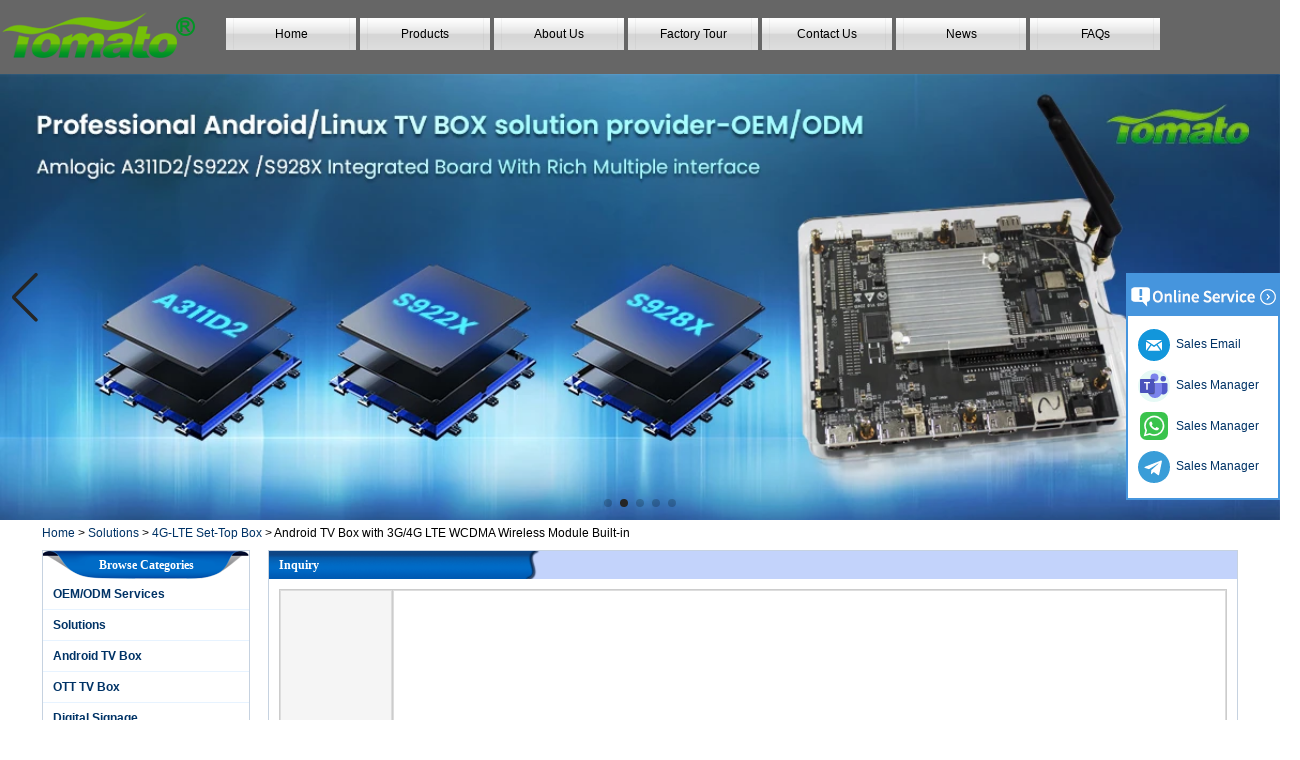

--- FILE ---
content_type: text/html; charset=utf-8
request_url: https://www.sztomato.com/inquiry/Android-TV-BOX-with-3G-4G-LTE-WCDMA-wireless-module-built-in-TV-Box-android-HDMI-input.html
body_size: 10451
content:
<!DOCTYPE html>
<html lang="en">

<head>
    <meta charset="utf-8">
    <!-- SEO BEGIN -->
    <title>Discover the Power of Android TV BOX with Built-in 3G/4G LTE WCDMA Wireless Module - inquiry</title>
    <meta name="keywords" content="TV Box, Android TV Box, Android TV BOX with 3G/4G LTE WCDMA wireless module built-in, Android TV BOX with 3G/4G SIM Card slot, TV Box android HDMI input ,inquiry" />
    <meta name="description" content="Experience seamless connectivity and enhanced versatility with our Android TV BOX featuring a built-in 3G/4G LTE WCDMA wireless module. Stream your favorite content, access online services, and enjoy a truly immersive entertainment experience. - inquiry" />
    <link rel="canonical" href="https://www.sztomato.com/inquiry/Android-TV-BOX-with-3G-4G-LTE-WCDMA-wireless-module-built-in-TV-Box-android-HDMI-input.html">
    <link rel="alternate" hreflang="en" href="https://www.sztomato.com/inquiry/Android-TV-BOX-with-3G-4G-LTE-WCDMA-wireless-module-built-in-TV-Box-android-HDMI-input.html">
    <link rel="alternate" hreflang="ko" href="https://www.sztomato.com/kr/inquiry/Android-TV-BOX-with-3G-4G-LTE-WCDMA-wireless-module-built-in-TV-Box-android-HDMI-input.html">
    <link rel="alternate" hreflang="de" href="https://www.sztomato.com/de/inquiry/Android-TV-BOX-with-3G-4G-LTE-WCDMA-wireless-module-built-in-TV-Box-android-HDMI-input.html">
    <link rel="alternate" hreflang="fr" href="https://www.sztomato.com/fr/inquiry/Android-TV-BOX-with-3G-4G-LTE-WCDMA-wireless-module-built-in-TV-Box-android-HDMI-input.html">
    <link rel="alternate" hreflang="es" href="https://www.sztomato.com/es/inquiry/Android-TV-BOX-with-3G-4G-LTE-WCDMA-wireless-module-built-in-TV-Box-android-HDMI-input.html">
    <link rel="alternate" hreflang="pt" href="https://www.sztomato.com/pt/inquiry/Android-TV-BOX-with-3G-4G-LTE-WCDMA-wireless-module-built-in-TV-Box-android-HDMI-input.html">
    <link rel="alternate" hreflang="it" href="https://www.sztomato.com/it/inquiry/Android-TV-BOX-with-3G-4G-LTE-WCDMA-wireless-module-built-in-TV-Box-android-HDMI-input.html">
    <link rel="alternate" hreflang="ar" href="https://www.sztomato.com/ae/inquiry/Android-TV-BOX-with-3G-4G-LTE-WCDMA-wireless-module-built-in-TV-Box-android-HDMI-input.html">
    <link rel="alternate" hreflang="tr" href="https://www.sztomato.com/tr/inquiry/Android-TV-BOX-with-3G-4G-LTE-WCDMA-wireless-module-built-in-TV-Box-android-HDMI-input.html">
    <link rel="alternate" hreflang="th" href="https://www.sztomato.com/th/inquiry/Android-TV-BOX-with-3G-4G-LTE-WCDMA-wireless-module-built-in-TV-Box-android-HDMI-input.html">
    <link rel="alternate" hreflang="ru" href="https://www.sztomato.com/ru/inquiry/Android-TV-BOX-with-3G-4G-LTE-WCDMA-wireless-module-built-in-TV-Box-android-HDMI-input.html">
    <link rel="alternate" hreflang="zh-CN" href="https://www.sztomato.com/cn/inquiry/Android-TV-BOX-with-3G-4G-LTE-WCDMA-wireless-module-built-in-TV-Box-android-HDMI-input.html">
    <meta property="og:type" content="website" />
    <meta property="og:title" content="Discover the Power of Android TV BOX with Built-in 3G/4G LTE WCDMA Wireless Module - inquiry" />
    <meta property="og:site_name" content="TV Box, Android TV Box, Android TV BOX with 3G/4G LTE WCDMA wireless module built-in, Android TV BOX with 3G/4G SIM Card slot, TV Box android HDMI input ,inquiry" />
    <meta property="og:description" content="Experience seamless connectivity and enhanced versatility with our Android TV BOX featuring a built-in 3G/4G LTE WCDMA wireless module. Stream your favorite content, access online services, and enjoy a truly immersive entertainment experience. - inquiry" />
    <meta property="og:url" content="https://www.sztomato.com/inquiry/Android-TV-BOX-with-3G-4G-LTE-WCDMA-wireless-module-built-in-TV-Box-android-HDMI-input.html" />
    <meta property="og:image" content="https://cdn.cloudbf.com/thumb/pad/500x500_xsize/files/65/img/2024/04/01/202404011508380108171.jpg.webp" />
    <link rel="shortcut icon" href="/favicon.ico">
    <meta name="author" content="yjzw.net">
    <!-- SEO END -->
    <!--[if IE]>
    <meta http-equiv="X-UA-Compatible" content="IE=edge">
    <![endif]-->
    <meta name="viewport" content="width=device-width, initial-scale=1">
    <!-- <link rel="stylesheet" type="text/css" href="/themes/zzx/fanqie/static/css/font.css" /> -->
    <link rel="stylesheet" type="text/css" href="/themes/zzx/fanqie/static/font/iconfont.css" />
    <script src="/themes/zzx/fanqie/static/font/iconfont.js"></script>
    <link rel="stylesheet" type="text/css" href="/themes/zzx/fanqie/static/css/animate.min.css">
    <link rel="stylesheet" type="text/css" href="/themes/zzx/fanqie/static/css/yunteam.css" />
    <link rel="stylesheet" type="text/css" href="/themes/zzx/fanqie/static/css/style.css" />
    <!--  -->
    <link rel="stylesheet" href="/themes/zzx/a_public/css/swiper-bundle.min.css" />
    <script src="/themes/zzx/a_public/js/jquery.min.js"></script>
    <script src="/themes/zzx/a_public/layer/layer.js"></script>
    <script src="/themes/zzx/a_public/js/MSClass.js"></script>
    <script src="/themes/zzx/a_public/js/swiper-bundle.min.js"></script>
    <script src="/themes/zzx/a_public/js/yunteam.js" ty pe="text/javascript" charset="utf-8"></script>
    <style type="text/css">
      .swiper-container{
        --swiper-theme-color: #252525;
        --swiper-navigation-color: #252525;
        --swiper-navigation-size: 50px;
      }
    </style>
    <!--[if lt IE 9]>
    <script src="/themes/zzx/a_public/js/html5shiv.min.js"></script>
    <script src="/themes/zzx/a_public/js/respond.min.js"></script>
    <![endif]-->
    
<!--    <link rel="stylesheet" href="/themes/zzx/fanqie/static/css/en.css">-->
    <link rel="stylesheet" href="/themes/zzx/a_public/css/editable_page.css"><!-- Google tag (gtag.js) -->
<script async src="https://www.googletagmanager.com/gtag/js?id=G-TRK4T3H9N0"></script>
<script>
  window.dataLayer = window.dataLayer || [];
  function gtag(){dataLayer.push(arguments);}
  gtag('js', new Date());

  gtag('config', 'G-TRK4T3H9N0');
</script>



<!-- Google tag (gtag.js) -->
<script async src="https://www.googletagmanager.com/gtag/js?id=AW-16664291610"></script>
<script>
  window.dataLayer = window.dataLayer || [];
  function gtag(){dataLayer.push(arguments);}
  gtag('js', new Date());

  gtag('config', 'AW-16664291610');
</script>

<!-- Event snippet for 点击contact now conversion page -->
<script>
    window.addEventListener('load', function (event) {
        document.querySelectorAll('a[href="/contact-us.html"], a[href*="/inquiry/"]').forEach(function (e) {
            e.addEventListener('click', function () {
                gtag('event', 'conversion', {'send_to': 'AW-16664291610/FIPcCI_q8qAaEJrSk4o-'});
            });
        });
    });
</script>

<!-- Event snippet for 咨询报价 conversion page -->
<script>
    window.addEventListener('load', function (event) {
        document.addEventListener('click', function (e) {
            var button = e.target.closest('[type="button"]');
            if (button === null) return;
            var form = button.closest('form');
            if (form !== null) {
                var email = form.querySelector('[name="email"]').value.trim().toLowerCase();

                if (email !== "") {
                    gtag('set', 'user_data', { "email": email })
                    gtag('event', 'conversion', { 'send_to': 'AW-16664291610' });
                    gtag('event', 'click', { 'send_to': 'G-TRK4T3H9N0' });
                }
            }
        });
  });
</script>
<script>
    window.addEventListener('load', function (event) {
        var x = 0;
        var myVar = setInterval(function () {
            if (x == 0) {
                if (jQuery('div:contains(Message successfully)').is(':visible') == true) {
                    gtag('event', 'conversion', {'send_to': 'AW-16664291610/BcnlCLCpsM4ZEJrSk4o-'});
                    gtag('event', '咨询报价GA4', { 'send_to': 'G-TRK4T3H9N0' });
                    clearInterval(myVar);
                    x = 1;
                }
            }
        }, 1000);
    });
</script>
<script>
    window.addEventListener('load', function (event) {
        var x = 0;
        var myVar = setInterval(function () {
            if (x == 0) {
                if (jQuery('div:contains(Inquiry is successful)').is(':visible') == true) {
                    gtag('event', 'conversion', {'send_to': 'AW-16664291610/BcnlCLCpsM4ZEJrSk4o-'});
                    gtag('event', '咨询报价GA4', { 'send_to': 'G-TRK4T3H9N0' });
                    clearInterval(myVar);
                    x = 1;
                }
            }
        }, 1000);
    });
</script>
<script type="application/ld+json">
{
  "@context": "http://schema.org",
  "@type": "Organization",
  "name": "Shenzhen Tomato Technology Co., Ltd - Specialized Custom Android Smart TV Boxes for IPTV Set-Top Boxes & OTT Solutions",
  "url": "https://www.sztomato.com",
  "logo": "https://cdn.cloudbf.com/files/65/img/2022/04/18/logo_dhX4GD.png"
}
</script></head>

<body class="">
    
    <!---->
    <div class="header">
        <div class="head">
            <div class="logo"><a href="/" rel="home" title="Shenzhen Tomato Technology Co., Ltd - Specialized Custom Android Smart TV Boxes for IPTV Set-Top Boxes & OTT Solutions"><img alt="logo" src="https://cdn.cloudbf.com/files/65/img/2022/04/18/logo_dhX4GD.png" title="Shenzhen Tomato Technology Co., Ltd - Specialized Custom Android Smart TV Boxes for IPTV Set-Top Boxes & OTT Solutions" alt="Shenzhen Tomato Technology Co., Ltd - Specialized Custom Android Smart TV Boxes for IPTV Set-Top Boxes & OTT Solutions"></a></div>
            <div class="nav">
                <ul>
                                            <li class=""><a href="/index.html">Home</a></li>
                                                                    <li class="">
                            <a href="/products.htm">Products</a>
                                                        <div class="submenu ">
                                                                <div class="menu_children " >
                                    <a href="/products/Android-TV-Box-OEM-ODM-Services.htm">OEM/ODM Services </a>
                                                                    </div>
                                                                <div class="menu_children  menu_children_select " >
                                    <a href="/products/Solutions.htm">Solutions </a>
                                                                        <div class="menu_children_item">
                                                                                <a href="/products/Android-TV-Set-Top-Box.htm">Android TV OS</a>
                                                                                <a href="/products/4G-LTE-Set-Top-Box.htm">4G-LTE Set-Top Box</a>
                                                                                <a href="/products/HDMI-IN-OUT.htm">HDMI IN OUT</a>
                                                                                <a href="/products/Hybrid-Set-Top-Box.htm">Hybrid Set-Top Box</a>
                                                                                <a href="/products/Android-TV-Dongle.htm">Android TV Dongle</a>
                                                                            </div>
                                                                    </div>
                                                                <div class="menu_children  menu_children_select " >
                                    <a href="/products/android-smart-tv-box.htm">Android TV Box </a>
                                                                        <div class="menu_children_item">
                                                                                <a href="/products/Amlogic-S928X-8K-ULTRA-HD-Android-TV-Box.htm">Quad Core S928X/S928X-J</a>
                                                                                <a href="/products/quad-core-amlogic-a311d2.htm">Quad Core A311D2</a>
                                                                                <a href="/products/Quad-Core-Amlogic-A311D.htm">Quad Core A311D</a>
                                                                                <a href="/products/Amlogic-S922X-Quad-Core.htm">Quad Core S922X</a>
                                                                                <a href="/products/Octa-Core-S912.htm">Octa Core S912</a>
                                                                                <a href="/products/Amlogic-S905Y5-Quad-Core.htm">Quad Core S905Y5</a>
                                                                                <a href="/products/Amlogic-S905X5M-Quad-Core.htm">Quad Core S905X5M</a>
                                                                                <a href="/products/Amlogic-S905X5-Quad-Core.htm">Quad Core S905X5</a>
                                                                                <a href="/products/Amlogic-S905X4-Quad-Core-Android-11-TV-Box.htm">Quad Core S905X4</a>
                                                                                <a href="/products/Quad-Core-Amlogic-S905X3.htm">Quad Core S905X3</a>
                                                                                <a href="/products/Octa-Core-RK3588.htm">Octa Core RK3588</a>
                                                                                <a href="/products/Rockchip-Quad-Core-RK3566.htm">Quad Core RK3566</a>
                                                                                <a href="/products/Rockchip-Quad-Core-RK3528A.htm">Quad Core RK3528</a>
                                                                                <a href="/products/Allwinner-H728-Qcta-Core.htm">Qcta Core H728</a>
                                                                                <a href="/products/Allwinner-H618-Quad-Core.htm">Quad Core H618</a>
                                                                                <a href="/products/Quad-Core-H616.htm">Quad Core H616</a>
                                                                                <a href="/products/Allwinner-Quad-Core-H313.htm">Quad Core H313</a>
                                                                                <a href="/products/Quad-Core-H603.htm">Quad Core H603</a>
                                                                            </div>
                                                                    </div>
                                                                <div class="menu_children " >
                                    <a href="/products/OTT-TV-Box.htm">OTT TV Box </a>
                                                                    </div>
                                                                <div class="menu_children  menu_children_select " >
                                    <a href="/products/Digital-Signage.htm">Digital Signage </a>
                                                                        <div class="menu_children_item">
                                                                                <a href="/products/Digital-Signage-Displays.htm">Digital Signage Displays</a>
                                                                                <a href="/products/Digital-Signage-Solutions.htm">Digital Signage Solutions</a>
                                                                            </div>
                                                                    </div>
                                                                <div class="menu_children " >
                                    <a href="/products/Development-Board.htm">Development Board </a>
                                                                    </div>
                                                                <div class="menu_children " >
                                    <a href="/products/Linux-TV-Box.htm">Linux TV Box </a>
                                                                    </div>
                                                                <div class="menu_children " >
                                    <a href="/products/mini-pc.htm">Mini PC </a>
                                                                    </div>
                                                                <div class="menu_children " >
                                    <a href="/products/Android-Mini-Projector.htm">Mini Projector </a>
                                                                    </div>
                                                                <div class="menu_children " >
                                    <a href="/products/other.htm">Other </a>
                                                                    </div>
                                                            </div>
                                                    </li>
                                                                    <li class=""><a href="/about-us.html">About Us</a></li>
                                                                    <li class=""><a href="/factory.html">Factory Tour</a></li>
                                                                    <li class=""><a href="/contact-us.html">Contact Us</a></li>
                                                                    <li class=""><a href="/news.htm">News</a></li>
                                                                    <li class=""><a href="/FAQs.html">FAQs</a></li>
                                                            </ul>
            </div>
        </div>
    </div>

    <div id="banner_scroll">
    <div class="swiper-container banner-container">
        <div class="swiper-wrapper">
                        <div class="swiper-slide">
                <a href="https://www.sztomato.com/products/Customize-Amlogic-S905X5M-Quad-Core-Android-14-TV-Box.html"><img src="https://cdn.cloudbf.com/thumb/format/mini_xsize/files/65/img/2025/05/13/Amlogic-S905X5M-Quad-Core-AI-SR-Android-14-TV-Stick-USB-Type-C-4K2K-Android-TV-Stick_2v48z0.jpg.webp"/></a>
            </div>
                        <div class="swiper-slide">
                <a href="https://www.sztomato.com/products/Amlogic-S928X-8K-Android-TV-Box.html"><img src="https://cdn.cloudbf.com/thumb/format/mini_xsize/files/65/img/2023/05/25/Amlogic-A311D2-S922X-S928X_fOn5eQ.jpg.webp"/></a>
            </div>
                        <div class="swiper-slide">
                <a href="https://www.sztomato.com/products/Amlogic-S922X-Quad-Core-Android-90-TV-Box.html"><img src="https://cdn.cloudbf.com/thumb/format/mini_xsize/upfile/65/ad/2020051817492684901.jpg.webp"/></a>
            </div>
                        <div class="swiper-slide">
                <a href="https://www.sztomato.com/products/2-in-1-Octa-Core-Streaming-Media-Player-Game-Android-TV-Box-with-Android-60-Marshmallow-2G-DDR3-16G.html"><img src="https://cdn.cloudbf.com/thumb/format/mini_xsize/upfile/65/ad/2016101321411458191.jpg.webp"/></a>
            </div>
                        <div class="swiper-slide">
                <a href="javascript:void(0);"><img src="https://cdn.cloudbf.com/thumb/format/mini_xsize/upfile/65/ad/2018092816092559981.jpg.webp"/></a>
            </div>
                    </div>
        <!-- Add Pagination -->
        <div class="swiper-pagination"></div>
        <!-- Add Arrows -->
        <div class="bun ani" swiper-animate-effect="zoomIn" swiper-animate-duration="0.2s" swiper-animate-delay="0.3s">
            <div class="swiper-button-next"></div>
            <div class="swiper-button-prev"></div>
        </div>
    </div>
</div>
<script>
var swiper = new Swiper('.banner-container', {
    loop: true,
    autoplay: {
        delay: 6000,
        stopOnLastSlide: false,
        disableOnInteraction: true,
    },
    pagination: {
        el: '.swiper-pagination',
        clickable: true,
    },
    // followFinger: false,
    // effect: 'fade',
    speed: 1000,
    navigation: {
        nextEl: '.swiper-button-next',
        prevEl: '.swiper-button-prev',
    }
});
</script>
    <!---->

    <!---->
    
<link rel="stylesheet" type="text/css" href="/themes/zzx/fanqie/static/css/inquiry.css" />
<div id="container">
    <div id="position">
                <a href="/">Home</a>
                &gt;
                <a href="/products/Solutions.htm">Solutions</a>
                &gt;
                <a href="/products/4G-LTE-Set-Top-Box.htm">4G-LTE Set-Top Box</a>
                &gt; <span>Android TV Box with 3G/4G LTE WCDMA Wireless Module Built-in</span>
    </div>
	<div id="main">
	<div class="sider">
        <dl class="box category">
            <dt>Browse Categories</dt>
                        <dd class="">
                <a href="/products/Android-TV-Box-OEM-ODM-Services.htm" title="China OEM/ODM Services manufacturer" class="parent top">OEM/ODM Services</a>
                            </dd>
                        <dd class="">
                <a href="/products/Solutions.htm" title="China Solutions manufacturer" class="parent top">Solutions</a>
                                <span></span>
                <ul>
                                        <li class="sub top "><a href="/products/Android-TV-Set-Top-Box.htm" title="China Android TV OS manufacturer">Android TV OS</a></li>
                                        <li class="sub top "><a href="/products/4G-LTE-Set-Top-Box.htm" title="China 4G-LTE Set-Top Box manufacturer">4G-LTE Set-Top Box</a></li>
                                        <li class="sub top "><a href="/products/HDMI-IN-OUT.htm" title="China HDMI IN OUT manufacturer">HDMI IN OUT</a></li>
                                        <li class="sub top "><a href="/products/Hybrid-Set-Top-Box.htm" title="China Hybrid Set-Top Box manufacturer">Hybrid Set-Top Box</a></li>
                                        <li class="sub top "><a href="/products/Android-TV-Dongle.htm" title="China Android TV Dongle manufacturer">Android TV Dongle</a></li>
                                    </ul>
                            </dd>
                        <dd class="">
                <a href="/products/android-smart-tv-box.htm" title="China Android TV Box manufacturer" class="parent top">Android TV Box</a>
                                <span></span>
                <ul>
                                        <li class="sub top "><a href="/products/Amlogic-S928X-8K-ULTRA-HD-Android-TV-Box.htm" title="China Quad Core S928X/S928X-J manufacturer">Quad Core S928X/S928X-J</a></li>
                                        <li class="sub top "><a href="/products/quad-core-amlogic-a311d2.htm" title="China Quad Core A311D2 manufacturer">Quad Core A311D2</a></li>
                                        <li class="sub top "><a href="/products/Quad-Core-Amlogic-A311D.htm" title="China Quad Core A311D manufacturer">Quad Core A311D</a></li>
                                        <li class="sub top "><a href="/products/Amlogic-S922X-Quad-Core.htm" title="China Quad Core S922X manufacturer">Quad Core S922X</a></li>
                                        <li class="sub top "><a href="/products/Octa-Core-S912.htm" title="China Octa Core S912 manufacturer">Octa Core S912</a></li>
                                        <li class="sub top "><a href="/products/Amlogic-S905Y5-Quad-Core.htm" title="China Quad Core S905Y5 manufacturer">Quad Core S905Y5</a></li>
                                        <li class="sub top "><a href="/products/Amlogic-S905X5M-Quad-Core.htm" title="China Quad Core S905X5M manufacturer">Quad Core S905X5M</a></li>
                                        <li class="sub top "><a href="/products/Amlogic-S905X5-Quad-Core.htm" title="China Quad Core S905X5 manufacturer">Quad Core S905X5</a></li>
                                        <li class="sub top "><a href="/products/Amlogic-S905X4-Quad-Core-Android-11-TV-Box.htm" title="China Quad Core S905X4 manufacturer">Quad Core S905X4</a></li>
                                        <li class="sub top "><a href="/products/Quad-Core-Amlogic-S905X3.htm" title="China Quad Core S905X3 manufacturer">Quad Core S905X3</a></li>
                                        <li class="sub top "><a href="/products/Octa-Core-RK3588.htm" title="China Octa Core RK3588 manufacturer">Octa Core RK3588</a></li>
                                        <li class="sub top "><a href="/products/Rockchip-Quad-Core-RK3566.htm" title="China Quad Core RK3566 manufacturer">Quad Core RK3566</a></li>
                                        <li class="sub top "><a href="/products/Rockchip-Quad-Core-RK3528A.htm" title="China Quad Core RK3528 manufacturer">Quad Core RK3528</a></li>
                                        <li class="sub top "><a href="/products/Allwinner-H728-Qcta-Core.htm" title="China Qcta Core H728 manufacturer">Qcta Core H728</a></li>
                                        <li class="sub top "><a href="/products/Allwinner-H618-Quad-Core.htm" title="China Quad Core H618 manufacturer">Quad Core H618</a></li>
                                        <li class="sub top "><a href="/products/Quad-Core-H616.htm" title="China Quad Core H616 manufacturer">Quad Core H616</a></li>
                                        <li class="sub top "><a href="/products/Allwinner-Quad-Core-H313.htm" title="China Quad Core H313 manufacturer">Quad Core H313</a></li>
                                        <li class="sub top "><a href="/products/Quad-Core-H603.htm" title="China Quad Core H603 manufacturer">Quad Core H603</a></li>
                                    </ul>
                            </dd>
                        <dd class="">
                <a href="/products/OTT-TV-Box.htm" title="China OTT TV Box manufacturer" class="parent top">OTT TV Box</a>
                            </dd>
                        <dd class="">
                <a href="/products/Digital-Signage.htm" title="China Digital Signage manufacturer" class="parent top">Digital Signage</a>
                                <span></span>
                <ul>
                                        <li class="sub top "><a href="/products/Digital-Signage-Displays.htm" title="China Digital Signage Displays manufacturer">Digital Signage Displays</a></li>
                                        <li class="sub top "><a href="/products/Digital-Signage-Solutions.htm" title="China Digital Signage Solutions manufacturer">Digital Signage Solutions</a></li>
                                    </ul>
                            </dd>
                        <dd class="">
                <a href="/products/Development-Board.htm" title="China Development Board manufacturer" class="parent top">Development Board</a>
                            </dd>
                        <dd class="">
                <a href="/products/Linux-TV-Box.htm" title="China Linux TV Box manufacturer" class="parent top">Linux TV Box</a>
                            </dd>
                        <dd class="">
                <a href="/products/mini-pc.htm" title="China Mini PC manufacturer" class="parent top">Mini PC</a>
                            </dd>
                        <dd class="">
                <a href="/products/Android-Mini-Projector.htm" title="China Mini Projector manufacturer" class="parent top">Mini Projector</a>
                            </dd>
                        <dd class="">
                <a href="/products/other.htm" title="China Other manufacturer" class="parent top">Other</a>
                            </dd>
                    </dl>
		 <script type="text/javascript">
    $('.category dd span').click(function(){
        if($(this).parent().hasClass('select')){
            $(this).parent().removeClass('select')
        }else{
            $(this).parent().toggleClass('open').siblings().removeClass('open');
        }
    })
</script>
<div class="h5"></div>


<div class="website" ><dl class="box contactus">
    <dt>Contact Us</dt>
    <dd>
                    Telephone: +86-0755-82660069<br/>Email:<a title=" Click here to send me a message " href="mailto:sales@sztomato.com">sales@sztomato.com</a><br/><br/>                <div class="online">
                        <a href="//teams.microsoft.com/l/chat/0/0?users=tomato_06" target="_blank" class="SKYPE" title="JoJo"></a>
                        <a href="mailto:JoJo@sztomato.com" target="_blank" class="Email" title="JoJo"></a>
                        <div class="clear"></div>
        </div>
        <a href="/contact-us.html" class="btn">Contact Now</a>
    </dd>
</dl>
</div>
<div class="h5"></div>


<div class="website" ><dl class="box product">
    <dt>Hot Product</dt>
    <dd id="marqueea219">
                <div class="item">
            <a href="/products/smart-tv-box-ott-android-44-kikat-tv-box-mxq.html" class="pic" title="China Smart TV Box OTT Android 4.4 Kikat TV Box MXQ manufacturer">
                <img src="https://cdn.cloudbf.com/thumb/format/mini_xsize/upfile/65/product_o/Smart-TV-Box-OTT-Android-4.4-Kikat-TV-Box-MXQ_1.jpg.webp" alt="China Smart TV Box OTT Android 4.4 Kikat TV Box MXQ manufacturer" />
            </a>
            <h2>
                <a href="/products/smart-tv-box-ott-android-44-kikat-tv-box-mxq.html" title="China Smart TV Box OTT Android 4.4 Kikat TV Box MXQ manufacturer">Smart TV Box OTT Android 4.4 Kikat TV Box MXQ</a>
            </h2>
            <div class="clear"></div>
        </div>
                <div class="item">
            <a href="/products/2-in-1-Octa-Core-Streaming-Media-Player-Game-Android-TV-Box-with-Android-60-Marshmallow-2G-DDR3-16G.html" class="pic" title="China 2-in-1 Octa Core Streaming Media Player & Game Android TV Box with Android 6.0 Marshmallow 2G DDR3 16G eMMC Dual-Band AC WIFI support KODI YouTube Netflix Facebook and many more - Onenuts Nut 1 Blue manufacturer">
                <img src="https://cdn.cloudbf.com/thumb/format/mini_xsize/upfile/65/product_o/2-in-1-Octa-Core-Streaming-Media-Player-Game-Android-TV-Box-with-Android-6.0-Marshmallow-2G-DDR3-16G-eMMC-Dual-Band-AC-WIFI-support-KODI-YouTube-Netflix-Facebook-and-many-more-Onenuts-Nut-1-Blue.jpg.webp" alt="China 2-in-1 Octa Core Streaming Media Player & Game Android TV Box with Android 6.0 Marshmallow 2G DDR3 16G eMMC Dual-Band AC WIFI support KODI YouTube Netflix Facebook and many more - Onenuts Nut 1 Blue manufacturer" />
            </a>
            <h2>
                <a href="/products/2-in-1-Octa-Core-Streaming-Media-Player-Game-Android-TV-Box-with-Android-60-Marshmallow-2G-DDR3-16G.html" title="China 2-in-1 Octa Core Streaming Media Player & Game Android TV Box with Android 6.0 Marshmallow 2G DDR3 16G eMMC Dual-Band AC WIFI support KODI YouTube Netflix Facebook and many more - Onenuts Nut 1 Blue manufacturer">2-in-1 Octa Core Streaming Media Player & Game Android TV Box with Android 6.0 Marshmallow 2G DDR3 16G eMMC Dual-Band AC WIFI support KODI YouTube Netflix Facebook and many more - Onenuts Nut 1 Blue</a>
            </h2>
            <div class="clear"></div>
        </div>
                <div class="item">
            <a href="/products/Best-Xmas-Gift-Octa-Core-TV-Box-2G-16G-AC-WIFI-Amlogic-S912-TV-Box-Android-60-OS-With-KODI-Preload.html" class="pic" title="China Android TV Box Gigabit Ethernet Android Smart TV Box manufacturer">
                <img src="https://cdn.cloudbf.com/thumb/format/mini_xsize/upfile/65/product_o/Best-Xmas-Gift-Octa-Core-TV-Box-2G-16G-AC-WIFI-Amlogic-S912-TV-Box-Android-6.0-OS-With-KODI-Preload-2-in-1-Streaming-Media-Player-Game-box-VPH9-4K2K-3D-Supported-Onenuts-Nut1_9.jpg.webp" alt="China Android TV Box Gigabit Ethernet Android Smart TV Box manufacturer" />
            </a>
            <h2>
                <a href="/products/Best-Xmas-Gift-Octa-Core-TV-Box-2G-16G-AC-WIFI-Amlogic-S912-TV-Box-Android-60-OS-With-KODI-Preload.html" title="China Android TV Box Gigabit Ethernet Android Smart TV Box manufacturer">Android TV Box Gigabit Ethernet Android Smart TV Box</a>
            </h2>
            <div class="clear"></div>
        </div>
                <div class="item">
            <a href="/products/Amlogic-S905X-Quad-Core-Development-Board-Open-Source-DIY-TV-Box.html" class="pic" title="China Amlogic S905X Quad Core Development Board Open Source DIY TV Box manufacturer">
                <img src="https://cdn.cloudbf.com/thumb/format/mini_xsize/upfile/65/product_o/Amlogic-S905X-Quad-Core-Development-Board-Open-Source-DIY-TV-Box.jpg.webp" alt="China Amlogic S905X Quad Core Development Board Open Source DIY TV Box manufacturer" />
            </a>
            <h2>
                <a href="/products/Amlogic-S905X-Quad-Core-Development-Board-Open-Source-DIY-TV-Box.html" title="China Amlogic S905X Quad Core Development Board Open Source DIY TV Box manufacturer">Amlogic S905X Quad Core Development Board Open Source DIY TV Box</a>
            </h2>
            <div class="clear"></div>
        </div>
                <div class="item">
            <a href="/products/Amlogic-S905-Android-TV-Box-4K2K-Ultra-HD-Mali-450-Up-To-750-Mhz-Android-51-Lollipop-Quad-Core-Full.html" class="pic" title="China Amlogic S905 Android TV Box 4K2K Ultra Full HD Mali-450 Up To 750 Mhz Android 5.1 Lollipop Quad Core Media Player G9C manufacturer">
                <img src="https://cdn.cloudbf.com/thumb/format/mini_xsize/upfile/65/product_o/Amlogic-S905-Android-TV-Box-4K2K-Ultra-HD-Mali-450-Up-To-750-Mhz-Android-5.1-Lollipop-Quad-Core-Full-Media-Player-G9C.jpg.webp" alt="China Amlogic S905 Android TV Box 4K2K Ultra Full HD Mali-450 Up To 750 Mhz Android 5.1 Lollipop Quad Core Media Player G9C manufacturer" />
            </a>
            <h2>
                <a href="/products/Amlogic-S905-Android-TV-Box-4K2K-Ultra-HD-Mali-450-Up-To-750-Mhz-Android-51-Lollipop-Quad-Core-Full.html" title="China Amlogic S905 Android TV Box 4K2K Ultra Full HD Mali-450 Up To 750 Mhz Android 5.1 Lollipop Quad Core Media Player G9C manufacturer">Amlogic S905 Android TV Box 4K2K Ultra Full HD Mali-450 Up To 750 Mhz Android 5.1 Lollipop Quad Core Media Player G9C</a>
            </h2>
            <div class="clear"></div>
        </div>
                <div class="item">
            <a href="/products/Amlogic-S905-TV-Box-ARM-Cortex-A53-CPU-up-to-20-GHz-Android-51-Lollipop-1G-8G-4K2K-Android-Tv-Box.html" class="pic" title="China Amlogic S905 TV Box ARM Cortex-A53 CPU up to 2.0 GHz Android 5.1 Lollipop 1G/8G 4K2K Android Tv Box Media Player S9 manufacturer">
                <img src="https://cdn.cloudbf.com/thumb/format/mini_xsize/upfile/65/product_o/Amlogic-S905-TV-Box-ARM-Cortex-A53-CPU-up-to-2.0-GHz-Android-5.1-Lollipop-1G-8G-4K2K-Android-Tv-Box-Media-Player-S9.jpg.webp" alt="China Amlogic S905 TV Box ARM Cortex-A53 CPU up to 2.0 GHz Android 5.1 Lollipop 1G/8G 4K2K Android Tv Box Media Player S9 manufacturer" />
            </a>
            <h2>
                <a href="/products/Amlogic-S905-TV-Box-ARM-Cortex-A53-CPU-up-to-20-GHz-Android-51-Lollipop-1G-8G-4K2K-Android-Tv-Box.html" title="China Amlogic S905 TV Box ARM Cortex-A53 CPU up to 2.0 GHz Android 5.1 Lollipop 1G/8G 4K2K Android Tv Box Media Player S9 manufacturer">Amlogic S905 TV Box ARM Cortex-A53 CPU up to 2.0 GHz Android 5.1 Lollipop 1G/8G 4K2K Android Tv Box Media Player S9</a>
            </h2>
            <div class="clear"></div>
        </div>
                <div class="item">
            <a href="/products/Newest-Amlogic-S905X-TV-Box-Android-60-OS-Amlogic-S905X-TV-Box-Quad-Core-OTT-TV-Box-VP9-H265-Smart.html" class="pic" title="China Newest Amlogic S905X TV Box Android 6.0 OS Amlogic S905X TV Box Quad Core OTT TV Box VP9 H.265 Smart TV Box X96 manufacturer">
                <img src="https://cdn.cloudbf.com/thumb/format/mini_xsize/upfile/65/product_o/Newest-Amlogic-S905X-TV-Box-Android-6.0-OS-Amlogic-S905X-TV-Box-Quad-Core-OTT-TV-Box-VP9-H.265-Smart-TV-Box-X96.jpg.webp" alt="China Newest Amlogic S905X TV Box Android 6.0 OS Amlogic S905X TV Box Quad Core OTT TV Box VP9 H.265 Smart TV Box X96 manufacturer" />
            </a>
            <h2>
                <a href="/products/Newest-Amlogic-S905X-TV-Box-Android-60-OS-Amlogic-S905X-TV-Box-Quad-Core-OTT-TV-Box-VP9-H265-Smart.html" title="China Newest Amlogic S905X TV Box Android 6.0 OS Amlogic S905X TV Box Quad Core OTT TV Box VP9 H.265 Smart TV Box X96 manufacturer">Newest Amlogic S905X TV Box Android 6.0 OS Amlogic S905X TV Box Quad Core OTT TV Box VP9 H.265 Smart TV Box X96</a>
            </h2>
            <div class="clear"></div>
        </div>
                <div class="item">
            <a href="/products/Android-TV-BOX-with-3G-4G-SIM-Card-slot-Full-HD-media-player-supplier.html" class="pic" title="China Android TV Box with 3G/4G SIM Card slot, Full HD Media Player Supplier manufacturer">
                <img src="https://cdn.cloudbf.com/thumb/format/mini_xsize/files/65/img/2024/04/07/202404071613290178618.jpg.webp" alt="China Android TV Box with 3G/4G SIM Card slot, Full HD Media Player Supplier manufacturer" />
            </a>
            <h2>
                <a href="/products/Android-TV-BOX-with-3G-4G-SIM-Card-slot-Full-HD-media-player-supplier.html" title="China Android TV Box with 3G/4G SIM Card slot, Full HD Media Player Supplier manufacturer">Android TV Box with 3G/4G SIM Card slot, Full HD Media Player Supplier</a>
            </h2>
            <div class="clear"></div>
        </div>
                <div class="item">
            <a href="/products/Android-60-Marshmallow-Amlogic-S905X-TV-Box-Quad-Core-TV-Box-OTT-Smart-TV-Box-X96.html" class="pic" title="China Android 6.0 Marshmallow Amlogic S905X TV Box Quad Core TV Box OTT Smart TV Box X96 manufacturer">
                <img src="https://cdn.cloudbf.com/thumb/format/mini_xsize/upfile/65/product_o/Android-6.0-Marshmallow-Amlogic-S905X-TV-Box-Quad-Core-TV-Box-OTT-Smart-TV-Box-X96.jpg.webp" alt="China Android 6.0 Marshmallow Amlogic S905X TV Box Quad Core TV Box OTT Smart TV Box X96 manufacturer" />
            </a>
            <h2>
                <a href="/products/Android-60-Marshmallow-Amlogic-S905X-TV-Box-Quad-Core-TV-Box-OTT-Smart-TV-Box-X96.html" title="China Android 6.0 Marshmallow Amlogic S905X TV Box Quad Core TV Box OTT Smart TV Box X96 manufacturer">Android 6.0 Marshmallow Amlogic S905X TV Box Quad Core TV Box OTT Smart TV Box X96</a>
            </h2>
            <div class="clear"></div>
        </div>
                <div class="item">
            <a href="/products/Android-10-Allwinner-Quad-Core-H313-Multi-Core-G31-GPU-X96Q-TV-Box.html" class="pic" title="China Android 10 Allwinner Quad Core H313 Multi-Core G31 GPU X96Q TV Box manufacturer">
                <img src="https://cdn.cloudbf.com/thumb/format/mini_xsize/upfile/65/product_o/Android-10-Allwinner-Quad-Core-H313-Multi-Core-G31-GPU-X96Q-TV-Box.jpg.webp" alt="China Android 10 Allwinner Quad Core H313 Multi-Core G31 GPU X96Q TV Box manufacturer" />
            </a>
            <h2>
                <a href="/products/Android-10-Allwinner-Quad-Core-H313-Multi-Core-G31-GPU-X96Q-TV-Box.html" title="China Android 10 Allwinner Quad Core H313 Multi-Core G31 GPU X96Q TV Box manufacturer">Android 10 Allwinner Quad Core H313 Multi-Core G31 GPU X96Q TV Box</a>
            </h2>
            <div class="clear"></div>
        </div>
            </dd>
</dl>
<script type="text/javascript">
new Marquee("marqueea219", "top", 1, 208, 552, 50, 5000)
</script>
<div class="h5"></div>
</div>


<dl class="box subscribe">
    <dt>Subscribe</dt>
    <dd>
        <div class="annotation">Get email updates on new products</div>
        <form>
            <input type="text" class="textbox" name="Email" id="Email" value="E-mail Address" def="E-mail Address" onfocus="onFocus(this)" onblur="onBlur(this)" />
            <input type="button" class="btn" value="Subscribe" onclick="Subscribe()">
        </form>
    </dd>
</dl>
<div class="h5"></div>


<div class="website" style="display:none;"></div>
<div class="h5"></div>


<script>
    
        window.Subscribe = function () {
            var email = $("#Email").val();
            var t  = /^(\w-*\.*)+@(\w-?)+(\.\w{2,})+$/;;
            if(!(t.test(email))){
                layer.msg('Please enter your email address!', {icon: 5,  anim: 6});
                return false;
            }
            if (email == 'E-mail Address' || email == ''){
                layer.msg('Please enter your email address!', {icon: 5,  anim: 6});
                return false;
            }else{
                layer.load();

                $.ajax({
                    url:"/emailsave.html",
                    dataType:"json",
                    async:true,
                    data:{email:email},
                    type:"POST",
                    success:function(res){
                        layer.closeAll('loading');
                        if (res.code !== 200){
                            layer.msg(res.msg, {icon: 5,  anim: 6});
                        }else{
                            layer.msg(res.msg, {icon:6,time:1000}, function(){
                                location.reload(); 
                            });
                        }
                    },fail:function(err){
                        layer.closeAll('loading');
                    }
                });
            }
        }


</script>
	</div>
	<div class="sBody">
		<div class="box article">
			<h3 class="title">Inquiry</h3>
			<div class="content">
				<form name="MessageForm" id="InquiryForm">
					<table width="100%" align="center" border="0" cellpadding="0" cellspacing="1" class="inquiry">

						<!--  -->
												<tr>
							<td class="t">Product Name</td>
							<td>
								<input type="hidden" name="product_id" id="Product" value="20876">
								<img src="https://cdn.b2b.yjzw.net/files/65/img/2024/04/01/202404011508380108171.jpg" alt="Android TV Box with 3G/4G LTE WCDMA Wireless Module Built-in" />
								<div class="name">
									<a href="/products/Android-TV-BOX-with-3G-4G-LTE-WCDMA-wireless-module-built-in-TV-Box-android-HDMI-input.html">Android TV Box with 3G/4G LTE WCDMA Wireless Module Built-in</a>
								</div>
							</td>
						</tr>
						<tr>
							<td class="t">Product Manager</td><td>JoJo (JoJo@sztomato.com)</td>
						</tr>		
						
						<!--  -->

						<tr>
							<td class="t">Subject</td>
							<td><input type="text" class="textbox_m Subject" placeholder="Please enter subject" name="title" id="Subject" value="" onfocus="onOver(this)" onblur="onOut(this)"><span> (* Require )</span></td>
						</tr>
						<tr>
							<td class="t">Message</td>
							<td><textarea class="textarea Messagea" placeholder="Please enter message" name="content" id="Message" onfocus="onOver(this)" onblur="onOut(this)"></textarea></td>
						</tr>
						<tr>
							<th colspan="2">Contact Information</th>
						</tr>
						<tr>
							<td class="t">Contacts</td>
							<td><input type="text" class="textbox contact_m" placeholder="Please enter Contacts" name="realname" id="Contacts" value="" onfocus="onOver(this)" onblur="onOut(this)"> <span>(* Require )</span></td>
						</tr>
						<tr>
							<td class="t">Email</td>
							<td><input type="text" class="textbox email_m" placeholder="Please enter email" name="email" id="Email" value="" onfocus="onOver(this)" onblur="onOut(this)"> <span>(* Require )</span></td>
						</tr>
						<tr>
							<td class="t">Company</td>
							<td><input type="text" class="textbox company_m" placeholder="Please enter company name" name="company" id="Company" value="" onfocus="onOver(this)" onblur="onOut(this)"></td>
						</tr>
						<tr>
							<td class="t">Phone</td>
							<td><input type="text" class="textbox phone_m" placeholder="Please enter your Phone" name="phone" id="Phone" value="" onfocus="onOver(this)" onblur="onOut(this)"></td>
						</tr>
												<tr>
							<td class="t">Verify</td>
							<td ><input type="text" class="textbox phone_m" placeholder="Please enter verify" name="verify" id="verify" value=""> <span class="verify_status"><img src='/captcha.html' alt='captcha'  onclick='this.src="/captcha.html?"+Math.random();' /></span></td>
						</tr>
												<tr>
							<td colspan="2" class="btn">
								<input type="button" id="but" class="btn submit-btn" value=" Submit " >
								<input type="reset" class="btn" value=" Reset ">
							</td>
						</tr>
					</table>
				</form>
			</div>
		</div>
	</div>
	<div class="clear"></div>
</div>

<script>
	
    $('#but').click(function () {

        var Subject = $(".Subject").val(),
        contact = $('.contact_m').val(),
        Email = $('.email_m').val();

		var t  = /^[A-Za-z0-9]+([-_.][A-Za-z\d]+)*@([A-Za-z\d]+[-.])+[A-Za-z\d]{2,5}$/;
 		var shu  = /[\d+]/;

        if(!(t.test(Email))){
            layer.msg('Please enter your e-mail address!', {icon: 5,  anim: 6});
            return false;
        }
        if(shu.test(contact)){
        	layer.msg("Please enter first name and last name!", {icon: 5,  anim: 6});
            return false;
        }
        if (contact =='' || Email=='' || Subject==''){
            layer.msg("Please fill in the required items", {icon: 5,  anim: 6});
            return false;
        }else{
			layer.load();

            $.ajax({
                url:"/saveinquiry.html",
                dataType:"json",
                async:true,
                data:$('#InquiryForm').serialize(),
                type:"POST",
                success:function(res){
					console.log(res)
					layer.closeAll('loading');
                    if (res.code !== 200){
                        layer.msg(res.msg, {icon: 5,  anim: 6});
                    }else{
                        layer.msg(res.msg, {icon:6,time:1000}, function(){
							if (typeof gtag_report_conversion != 'undefined' && gtag_report_conversion instanceof Function) {
								gtag_report_conversion(window.location.href);
							}else{
								location.reload(); 
							}
						});
                    }
                },
            });
        }
        
	})
</script>
</div>


    <!---->
    <div class="footer">
        <div class="foot">
            <div class="link">
                <div class="link_left"></div>
                <div class="link_right">
                    <ul>
                                            </ul>
                </div>
            </div>
            <!--link end-->
            <div class="bottom">
                <div class="subnav">
                    <h4 class="bfoot">Contact info</h4>
                    <ul>
                                                    <li> <a href="/contact-us.html" title="Contact Us">Contact Us</a></li>
                                                    <li> <a href="/quality.html" title="Quality Control">Quality Control</a></li>
                                                    <li> <a href="/factory.html" title="Factory Tour">Factory Tour</a></li>
                                                    <li> <a href="/sitemap.xml" title="Site map">Site map</a></li>
                                            </ul>
                </div>
                <!--subnav end-->
                <div class="mun website" >                    <h4>AII Categories</h4>
                    <ul>
                                                    <li><a href="/products/Android-TV-Box-OEM-ODM-Services.htm" alt="OEM/ODM Services" title="OEM/ODM Services">OEM/ODM Services</a></li>
                                                    <li><a href="/products/Solutions.htm" alt="Solutions" title="Solutions">Solutions</a></li>
                                                    <li><a href="/products/android-smart-tv-box.htm" alt="Android TV Box" title="Android TV Box">Android TV Box</a></li>
                                                    <li><a href="/products/OTT-TV-Box.htm" alt="OTT TV Box" title="OTT TV Box">OTT TV Box</a></li>
                                                    <li><a href="/products/Digital-Signage.htm" alt="Digital Signage" title="Digital Signage">Digital Signage</a></li>
                                                    <li><a href="/products/Development-Board.htm" alt="Development Board" title="Development Board">Development Board</a></li>
                                                    <li><a href="/products/Linux-TV-Box.htm" alt="Linux TV Box" title="Linux TV Box">Linux TV Box</a></li>
                                                    <li><a href="/products/mini-pc.htm" alt="Mini PC" title="Mini PC">Mini PC</a></li>
                                                    <li><a href="/products/Android-Mini-Projector.htm" alt="Mini Projector" title="Mini Projector">Mini Projector</a></li>
                                        
                    </ul>
                </div>
                <!--mun end-->
                <div class="info">
                    <h4>QR Code</h4>
                    <div class="sk"><img src="https://cdn.cloudbf.com/files/65/img/2022/04/21/20160920160437358_o4bPtt.jpg"></div>
                </div>
                <!--info end-->
                <div class="Select">
                    <h4>Select Language</h4>
                    <ul class="language">
                                                    <li><a href="https://www.sztomato.com/inquiry/Android-TV-BOX-with-3G-4G-LTE-WCDMA-wireless-module-built-in-TV-Box-android-HDMI-input.html" class="en" title="English" alt="English">English</a></li>
                                                    <li><a href="https://www.sztomato.com/kr/inquiry/Android-TV-BOX-with-3G-4G-LTE-WCDMA-wireless-module-built-in-TV-Box-android-HDMI-input.html" class="kr" title="한국어" alt="English">한국어</a></li>
                                                    <li><a href="https://www.sztomato.com/de/inquiry/Android-TV-BOX-with-3G-4G-LTE-WCDMA-wireless-module-built-in-TV-Box-android-HDMI-input.html" class="de" title="Deutsche" alt="English">Deutsche</a></li>
                                                    <li><a href="https://www.sztomato.com/fr/inquiry/Android-TV-BOX-with-3G-4G-LTE-WCDMA-wireless-module-built-in-TV-Box-android-HDMI-input.html" class="fr" title="français" alt="English">français</a></li>
                                                    <li><a href="https://www.sztomato.com/es/inquiry/Android-TV-BOX-with-3G-4G-LTE-WCDMA-wireless-module-built-in-TV-Box-android-HDMI-input.html" class="es" title="Español" alt="English">Español</a></li>
                                                    <li><a href="https://www.sztomato.com/pt/inquiry/Android-TV-BOX-with-3G-4G-LTE-WCDMA-wireless-module-built-in-TV-Box-android-HDMI-input.html" class="pt" title="português" alt="English">português</a></li>
                                                    <li><a href="https://www.sztomato.com/it/inquiry/Android-TV-BOX-with-3G-4G-LTE-WCDMA-wireless-module-built-in-TV-Box-android-HDMI-input.html" class="it" title="Italian" alt="English">Italian</a></li>
                                                    <li><a href="https://www.sztomato.com/ae/inquiry/Android-TV-BOX-with-3G-4G-LTE-WCDMA-wireless-module-built-in-TV-Box-android-HDMI-input.html" class="ae" title="عربى" alt="English">عربى</a></li>
                                                    <li><a href="https://www.sztomato.com/tr/inquiry/Android-TV-BOX-with-3G-4G-LTE-WCDMA-wireless-module-built-in-TV-Box-android-HDMI-input.html" class="tr" title="Türk" alt="English">Türk</a></li>
                                                    <li><a href="https://www.sztomato.com/th/inquiry/Android-TV-BOX-with-3G-4G-LTE-WCDMA-wireless-module-built-in-TV-Box-android-HDMI-input.html" class="th" title="ไทย" alt="English">ไทย</a></li>
                                                    <li><a href="https://www.sztomato.com/ru/inquiry/Android-TV-BOX-with-3G-4G-LTE-WCDMA-wireless-module-built-in-TV-Box-android-HDMI-input.html" class="ru" title="русский" alt="English">русский</a></li>
                                                    <li><a href="https://www.sztomato.com/cn/inquiry/Android-TV-BOX-with-3G-4G-LTE-WCDMA-wireless-module-built-in-TV-Box-android-HDMI-input.html" class="cn" title="简体中文" alt="English">简体中文</a></li>
                        
                    </ul>
                </div>
                <!--Select end-->
                <div class="add">
                    <div class="sr">
                        <form id="SubscribeForm">
                            <input type="hidden" name="act" id="act" value="subscribe" />
                            <input type="text" class="textbox" name="Email" id="FEmail" value="E-mail Address" def="E-mail Address" onfocus="onFocus(this)" onblur="onBlur(this)" />
                            <input type="button" class="btn" value="Subscribe"  onclick="Subscribea()">
                        </form>
                    </div>
                    <div class="adds">
                        <!-- AddThis Button BEGIN -->
<!--                        <div class="addthis_toolbox addthis_default_style addthis_32x32_style">-->
<!--                            <a class="addthis_button_preferred_1"></a>-->
<!--                            <a class="addthis_button_preferred_2"></a>-->
<!--                            <a class="addthis_button_preferred_3"></a>-->
<!--                            <a class="addthis_button_preferred_4"></a>-->
<!--                            <a class="addthis_button_compact"></a>-->
<!--                            <a class="addthis_counter addthis_bubble_style"></a>-->
<!--                        </div>-->
<!--                        <script type="text/javascript">-->
<!--                        var addthis_config = { "data_track_addressbar": true };-->
<!--                        </script>-->
<!--                        <script type="text/javascript" src="//s7.addthis.com/js/300/addthis_widget.js#pubid=ra-5209a2da13c35f3b"></script>-->
                        <!-- AddThis Button END -->
                    </div>
                </div>
                <!--add end-->
            </div>
        </div>
    </div>

    <div class="copyright">
       TV Box; Android TV Box; Smart TV Box; Google TV Box; Internet TV Box; TV Box Android; Set Top Box; Mini PC; Android Mini PC; Streaming Media Player; Digital Signage</br><a href="https://www.sztomato.com">www.sztomato.com</a> Tel:+86-755-82660069 Email:<a href="Mailto:sales@sztomato.com">sales@sztomato.com</a></br>

<script type="text/javascript">
<!-- Begin
copyright=new Date();
update=copyright.getFullYear();
document.write("Copyright © 2011-"+ update + " Shenzhen Tomato Technology Co., Ltd. All rights reserved.");
</script>    </div>

    <!---->
    <a href="/index.html" title="Back Home" rel="nofollow" id="homeSet"></a>
    <a href="#" title="Back Top" rel="nofollow" id="toTop" target="_self" onclick="toTop();return false"></a>
    <script type="text/javascript">
        toTopHide();
    </script>
    <div id="VideoDiv"></div>
    <script src="/themes/zzx/a_public/js/FloatDiv.js" type="text/javascript" charset="utf-8"></script>
    <script type="text/javascript">
        $(document).ready(function(){
            $('.lang').click(function(){
                if($('.head_lang').hasClass('auto')){
                    $('.head_lang').removeClass('auto');
                }else{
                    $('.head_lang').addClass('auto');
                }
                
            })
        });

    var FloatDiv = new FloatDivClass("VideoDiv");
    FloatDiv.opacity = 30;
    FloatDiv.DiffusionSpeed = 150;
    FloatDiv.ShowType = 3; 
    </script>
<script type="text/javascript">
     window.Subscribea = function () {
            var email = $("#FEmail").val();
            var t  = /^(\w-*\.*)+@(\w-?)+(\.\w{2,})+$/;
            if(!(t.test(email))){
                layer.msg('Please enter your email address!', {icon: 5,  anim: 6});
                return false;
            }
            if (email == 'E-mail Address' || email == ''){
                layer.msg('Please enter your email address!', {icon: 5,  anim: 6});
                return false;
            }else{
                layer.load();

                $.ajax({
                    url:"/emailsave.html",
                    dataType:"json",
                    async:true,
                    data:{email:email},
                    type:"POST",
                    success:function(res){
                        layer.closeAll('loading');
                        if (res.code !== 200){
                            layer.msg(res.msg, {icon: 5,  anim: 6});
                        }else{
                            layer.msg(res.msg, {icon:6,time:1000}, function(){
                                location.reload();
                            });
                        }
                    },
                });
            }
        }

</script>
    <script type="text/javascript">
       


    $(function() {
        $('#btn-scrollup').fadeOut()
        showScroll();

        function showScroll() {
            $(window).scroll(function() {
                var scrollValue = $(window).scrollTop();
                scrollValue > 200 ? $('#btn-scrollup').fadeIn() : $('#btn-scrollup').fadeOut();
            });
            $('#btn-scrollup').click(function() {
                $("html,body").animate({ scrollTop: 0 }, 500);
            });
        }
    })




                $('#send').on("click", function() {
                            var email = $("#footer_Email").val();
                            var message = $("#footer_message").val(); 
                            var phone = $("#footer_phone").val(); 
                            var verify = '';
                                                         verify = $("#footer_verify").val();
                             
                                var realname = $("#footer_contacts").val();
                                var t = /^[A-Za-z0-9]+([-_.][A-Za-z\d]+)*@([A-Za-z\d]+[-.])+[A-Za-z\d]{2,5}$/;
                                var shu = /[\d+]/;

                                if (!(t.test(email))) {
                                    layer.msg('Please enter your e-mail address!', { icon: 5, anim: 6 });
                                    return false; 
                                } 
                                                                if (verify == '') {
                                    layer.msg('Please enter verify code', { icon: 5, anim: 6 });
                                    return false;
                                }
                                
                                    if (email == '') {
                                        layer.msg('Please enter your e-mail address!', { icon: 5, anim: 6 });
                                        return false;
                                    } else if ($("#footer_contacts").val() == '' || shu.test($("#footer_contacts").val())) {
                                        layer.msg('Please enter first name and last name!', { icon: 5, anim: 6 });
                                        return false;
                                    } else {
                                        layer.load();
                                        $.ajax({
                                            url: "/messagesave.html",
                                            dataType: "json",
                                            async: true,
                                            data: { email: email, realname: realname, content: message,phone:phone, verify: verify },
                                            type: "POST",
                                            success: function(res) {
                                                layer.closeAll('loading');

                                                if (res.code !== 200) {
                                                    layer.msg(res.msg, { icon: 5, anim: 6 });
                                                } else {
                                                    layer.msg(res.msg, { icon: 6, time: 1000 }, function() {
                                                        location.reload(); 
                                                    });
                                                }
                                            },
                                        });
                                        return false;
                                    }
                                    return false;
                                })
    
    </script>
    <script type="text/javascript">
						var online = `[{"id":770,"site_id":65,"nickname":"Sales Manager","summary":"","account":"+8615013736229","type":7,"remarks":"","qrcode":"","key_id":42,"delete_time":0,"sort":4,"add_time":1719565542,"update_time":1747876701,"status":1,"translation":0,"language_id":22,"x_pic":"\/static\/image\/default.png","active":0},{"id":769,"site_id":65,"nickname":"Sales Manager","summary":"","account":"+8615013736229","type":6,"remarks":"","qrcode":"","key_id":41,"delete_time":0,"sort":2,"add_time":1719560480,"update_time":1747876680,"status":1,"translation":0,"language_id":22,"x_pic":"\/static\/image\/default.png","active":0,"href":"\/\/api.whatsapp.com\/send?phone=+8615013736229&text=Hello"},{"id":97,"site_id":65,"nickname":"Sales Manager","summary":"","account":"tomato_06","type":8,"remarks":"","qrcode":"","key_id":26,"delete_time":0,"sort":2,"add_time":1769768722,"update_time":1747876644,"status":1,"translation":0,"language_id":22,"x_pic":"\/static\/image\/default.png","active":0},{"id":98,"site_id":65,"nickname":"Sales Email","summary":"","account":"sales@sztomato.com","type":5,"remarks":null,"qrcode":null,"key_id":40,"delete_time":0,"sort":1,"add_time":1769768722,"update_time":1769768722,"status":1,"translation":0,"language_id":22,"x_pic":"\/static\/image\/default.png","active":0,"href":"mailto:sales@sztomato.com"}]`;
						var online_type = `1`;
						var online_title = `online service`;
						var webchat_ps = `1`;
						var webchat_style = `0`;
						var webchat_pstime = `3`; 
						var webchat_msg_1 = `Welcome. If you need 
anything, please contact me`; 
						var webchat_msg_2 = `Contact later`;
						var webchat_msg_3 = `Inquire now`;
					</script>
					<script src="/themes/zzx/a_plugins/online.js"></script><script src="/webstylecss/webchat_ps.xcss"></script><script src="/webstylejs/webchat_ps.xjs"></script><script type="text/javascript"></script> <script defer src="https://analytics.vip.yilumao.com/script.js" data-website-id="87a31e42-f747-11ee-ba43-3abf40a110b2"></script></body>

</html>